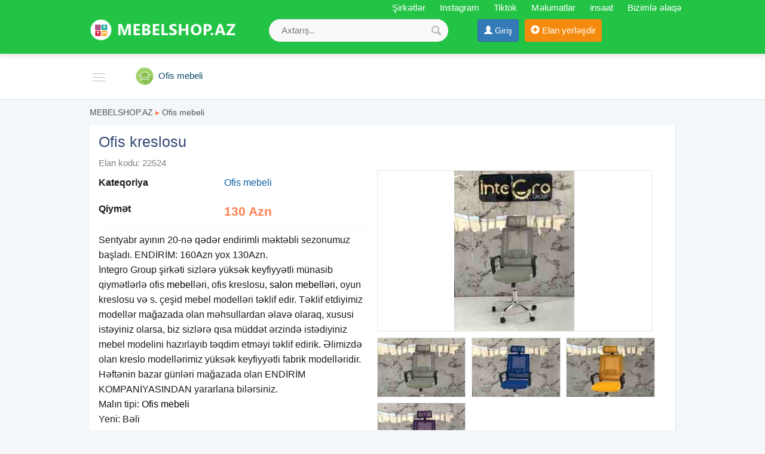

--- FILE ---
content_type: text/html;charset=utf-8
request_url: https://mebelshop.az/ofis-kreslosu-22524.html
body_size: 8141
content:
<!DOCTYPE html><html lang="en"><head><title>Ofis kreslosu</title><meta name="description" content="Sentyabr ayının 20-nə qədər endirimli məktəbli sezonumuz başladı. ENDİRİM: 160Azn yox 130Azn. İntegro Group şirkəti sizlərə yüksək keyfiyyətli münasib qiymətlərlə ofis mebelləri, ofis kreslosu, salon mebelləri" /> <meta name="keyword" content="Ofis kreslosu" /> <meta name="title" content="Ofis kreslosu" /><meta http-equiv="content-type" content="text/html; charset=UTF-8" /><meta http-equiv="X-UA-Compatible" content="IE=edge,chrome=1"><meta name="viewport" content="width=device-width, initial-scale=1"><meta property="og:site_name" content="MEBELSHOP.AZ" /><meta property="og:title" content="Ofis kreslosu" /><meta property="og:description" content="Ofis kreslosu" /><meta property="og:url" content="https://mebelshop.az/ofis-kreslosu-22524.html" /><meta property="og:image" content="https://mebelshop.az/uploads/news/8076b50c9422591e2cb732e0476504c1.jpg"/><meta property="og:image:width" content="225" /><meta property="og:image:height" content="300" /> 
<link rel="canonical" href="https://mebelshop.az/ofis-kreslosu-22524.html" /> <meta property="og:locale" content="az_az"/><meta property="og:type" content="article"/><link href="/favicon.ico" rel="shortcut icon" type="image/x-icon" /><link href="/allmini.css" rel="stylesheet"> <script src="/allmini.js" type="text/javascript"></script>  <script type="text/javascript" src="/images/jquery.touchSwipe.min.js"></script><link rel="stylesheet" href="/images/photoswipe.css"><link rel="stylesheet" href="/images/default-skin/default-skin.css"> <script src="/images/photoswipe.min.js"></script> <script src="/images/photoswipe-ui-default.min.js"></script> <script>var site_name = 'MEBELSHOP.AZ';var site_url = 'https://mebelshop.az/'; var valyuta_name = 'Azn';var baseurl = '/';var mybaseurl = '/';var mybase = '/';var mytime = '1769282080';var baki_id = '31';var lang_buycontinue = 'Alış-verişə Davam Edin'; var lang_buyfinish = 'Sifarişinizi Tamamlayın'; var lang_buysebetim = 'Alış-veriş səbətim'; var lang_choose = 'Xahiş edirik seçim edin'; var lang_colorselect = 'Xahiş edirik rəng seçin'; var lang_day = 'gün'; var lang_deq = 'dəq'; var lang_email = 'Email düzgün formada deyil'; var lang_emailempty = 'Email boş saxlamaq olmaz'; var lang_faylformat = 'Faylın formatı icazə verilən deyil !'; var lang_faylimit = 'Fayl yükləmə limitini keçmisiniz !'; var lang_faylsize = 'Faylin olcusu boyukdur !'; var lang_fullcheck = 'Məlumat hissəni ətraflı, geniş yazmaq lazımdır.'; var lang_imgmustbe = 'Şəkil yerləşdirməyiniz vacibdir !'; var lang_logincheck = 'Adınızı düzgün yazın, ancaq hərflərdən ibarət olmalıdır.'; var lang_minlength = 'Simvol sayı azdı'; var lang_notordercount = 'Sifariş sayı yazılmayıb'; var lang_order = 'Sifariş'; var lang_ordertoomuch = 'Siz çox Elan seçmisiz, ilk öncə mövcud sifarişi tamamlayın.'; var lang_overlimitprodocut = 'Siz Elan sayı limitini keçmisiz'; var lang_pricecheck = 'Qiymət çox aşağıdır.'; var lang_problem = 'Problem var, Olmadi.'; var lang_productcounterror = 'Elan Sayı düz yazılmayıb !'; var lang_productnotselected = 'Elan seçilməyib'; var lang_required = 'Boş saxlamaq olmaz'; var lang_san = 'san'; var lang_sebetok = 'Elan səbətinizə əlavə olundu'; var lang_sizeselect = 'Xahiş edirik ölçü seçin'; var lang_tdelete = 'Şəkili sil'; var lang_telcheck = 'Telefon nömrəsini düzgün yazın'; var lang_thome = 'Əsas şəkil et'; var lang_timefinished = 'vaxt bitib'; var lang_titlecheck = 'Ətraflı yazmaq lazımdır.'; var lang_trotate = 'Sola çevir'; var lang_trotate2 = 'Sağa çevir'; 
 var mylangarr = {"buycontinue":"Al\u0131\u015f-veri\u015f\u0259 Davam Edin","buyfinish":"Sifari\u015finizi Tamamlay\u0131n","buysebetim":"Al\u0131\u015f-veri\u015f s\u0259b\u0259tim","choose":"Xahi\u015f edirik se\u00e7im edin","colorselect":"Xahi\u015f edirik r\u0259ng se\u00e7in","day":"g\u00fcn","deq":"d\u0259q","email":"Email d\u00fczg\u00fcn formada deyil","emailempty":"Email bo\u015f saxlamaq olmaz","faylformat":"Fayl\u0131n format\u0131 icaz\u0259 veril\u0259n deyil !","faylimit":"Fayl y\u00fckl\u0259m\u0259 limitini ke\u00e7misiniz !","faylsize":"Faylin olcusu boyukdur !","fullcheck":"M\u0259lumat hiss\u0259ni \u0259trafl\u0131, geni\u015f yazmaq laz\u0131md\u0131r.","imgmustbe":"\u015e\u0259kil yerl\u0259\u015fdirm\u0259yiniz vacibdir !","logincheck":"Ad\u0131n\u0131z\u0131 d\u00fczg\u00fcn yaz\u0131n, ancaq h\u0259rfl\u0259rd\u0259n ibar\u0259t olmal\u0131d\u0131r.","minlength":"Simvol say\u0131 azd\u0131","notordercount":"Sifari\u015f say\u0131 yaz\u0131lmay\u0131b","order":"Sifari\u015f","ordertoomuch":"Siz \u00e7ox Elan se\u00e7misiz, ilk \u00f6nc\u0259 m\u00f6vcud sifari\u015fi tamamlay\u0131n.","overlimitprodocut":"Siz Elan say\u0131 limitini ke\u00e7misiz","pricecheck":"Qiym\u0259t \u00e7ox a\u015fa\u011f\u0131d\u0131r.","problem":"Problem var, Olmadi.","productcounterror":"Elan Say\u0131 d\u00fcz yaz\u0131lmay\u0131b !","productnotselected":"Elan se\u00e7ilm\u0259yib","required":"Bo\u015f saxlamaq olmaz","san":"san","sebetok":"Elan s\u0259b\u0259tiniz\u0259 \u0259lav\u0259 olundu","sizeselect":"Xahi\u015f edirik \u00f6l\u00e7\u00fc se\u00e7in","tdelete":"\u015e\u0259kili sil","telcheck":"Telefon n\u00f6mr\u0259sini d\u00fczg\u00fcn yaz\u0131n","thome":"\u018fsas \u015f\u0259kil et","timefinished":"vaxt bitib","titlecheck":"\u018ftrafl\u0131 yazmaq laz\u0131md\u0131r.","trotate":"Sola \u00e7evir","trotate2":"Sa\u011fa \u00e7evir"}; </script>    <script>                $(document).ready(function () {                        $.validator.messages['required'] = ' ';            if ($("#myform").length > 0) {                $("#myform").validate({});            }                                });    </script>    <!--[if (gte IE 6)&(lte IE 8)]>    <script type="text/javascript" src="/images/selectivizr-min.js"></script>    <![endif]-->    </head>    <body class="noindexbody productbody">        <div id="header_out">        <div id="header" class="container clearfix">            <a class="logoimg" href="/"><img src="/logos.png?821"  alt="Mebel Satışı və Qiymətləri . Ev mebeli, Ofis Mebelləri , Mətbəx Mebelleri 2026" /></a>            <div id="tc_main">                <div id="tc_but" class="mmblock"><i class="fa fa-phone" aria-hidden="true"></i> <span class="caret"></span></div>                <div id="tc_submenu">                    <a href='/shops' title='Şirkətlər'><i class="fa fa-university" aria-hidden="true"></i> Şirkətlər</a> <a href="https://www.instagram.com/mebelshop.az/" target="_blank" rel="nofollow" ><i class="fa fa-instagram" aria-hidden="true"></i> Instagram</a> <a href="https://www.tiktok.com/@mebelshop.az" target="_blank">Tiktok</a> <a href="/melumat"  title="Məlumatlar" ><i class="fa fa-file-text-o" aria-hidden="true"></i> Məlumatlar</a> <a href="https://insaat.az" title="tikinti materiallari , insaat mallari">insaat</a> <a href="/contact" rel="nofollow" ><i class="fa fa-info-circle" aria-hidden="true"></i> Bizimlə əlaqə</a>                </div>            </div>            <div class="mylogbutton" style="display: inline-block; max-width: 160px;"><a class="btn btn-primary" id="loginbutton"  href="https://data.az/index.php?redirect=https%3A%2F%2Fmebelshop.az%2Fofis-kreslosu-22524.html" target="_blank"  rel="nofollow" ><span class="glyphicon glyphicon-user" aria-hidden="true"></span> <span class="hidden-xs">Giriş</span></a></div><a class="addbtn" href="/product.php?act=add" rel="nofollow" ><span class="glyphicon glyphicon-plus-sign" aria-hidden="true"></span><span class="hidden-xs"> Elan yerləşdir</span></a><div id="searchdiv" >
                <form action="/search/" method="post" id="searchform">
                    <input type="text" placeholder="Axtarış.." value="" name="query" id="inputsearch" />
                    <input type="submit" value=" " name="submit" id="submitsearch">
                    <input name="hhh" value="&mh=0b65c30f50713a734a0d074d70d3f0fd&mr=1769285580" type="hidden" />
                </form>
            </div>        </div>    </div>    <div id="divtopmenu">        <div class="container clearfix">                        <ul id="topmenu" class="menu_horizontal">                <li id="catpopup" data-id="#topmenu" data-tip="slide" data-title="Kateqoriyalar"><a href="#" rel="nofollow"></a></li><li><a href="/dolablar" title="Dolablar"><i class="ico3 ico_mebelall" rel="1504"></i><span>Dolablar</span></a></li><li><a href="/divanlar" title="Divanlar"><i class="ico3 ico_mebelall" rel="1506"></i><span>Divanlar</span></a></li><li><a href="/metbex-mebelleri" title="Mətbəx mebelleri"><i class="ico3 ico_mebelall" rel="1501"></i><span>Mətbəx mebelleri</span></a></li><li><a href="/usaq-mebelleri" title="Uşaq Mebelleri"><i class="ico3 ico_mebelall" rel="1884"></i><span>Uşaq Mebelleri</span></a></li><li><a href="/yataq-mebeli" title="Yataq mebeli"><i class="ico3 ico_mebelall" rel="1502"></i><span>Yataq mebeli</span></a></li><li><a href="/ev-mebelleri" title="Ev mebelləri"><i class="ico3 ico_mebelall" rel="1503"></i><span>Ev mebelləri</span></a></li><li><a href="/refler" title="Rəflər"><i class="ico3 ico_mebelall" rel="1505"></i><span>Rəflər</span></a></li><li class="active" ><a href="/ofis-mebeli" title="Ofis mebeli"><i class="ico3 ico_mebelall" rel="1500"></i><span>Ofis mebeli</span></a></li><li><a href="/stol-stul" title="Stol Stul"><i class="ico3 ico_mebelall" rel="1507"></i><span>Stol Stul</span></a></li><li><a href="/tv-stend" title="Tv Stend"><i class="ico3 ico_mebelall" rel="1515"></i><span>Tv Stend</span></a></li><li><a href="/vitrin-mebeli" title="Vitrin Mebeli"><i class="ico3 ico_mebelall" rel="1513"></i><span>Vitrin Mebeli</span></a></li><li><a href="/dosekler" title="Döşəklər"><i class="ico3 ico_mebelall" rel="1508"></i><span>Döşəklər</span></a></li><li><a href="/jaluz-perde" title="Jalüz və pərdə"><i class="ico3 ico_mebelall" rel="1509"></i><span>Jalüz və pərdə</span></a></li><li><a href="/bag-evi-ucun" title="Bağ Evi üçün"><i class="ico3 ico_mebelall" rel="1510"></i><span>Bağ Evi üçün</span></a></li><li><a href="/ev-esyalari" title="Ev əşyaları"><i class="ico3 ico_mebelall" rel="1511"></i><span>Ev əşyaları</span></a></li>            </ul>        </div>    </div>    <div class="container"><div class="main main100 mod_product"><div class="breadcrumb2"><a href="/" title="Mebel Satışı və Qiymətləri . Ev mebeli, Ofis Mebelləri , Mətbəx Mebelleri 2026">MEBELSHOP.AZ</a>  <span class="sep">&#9656;</span> <a href="/ofis-mebeli" title="Ofis mebeli">Ofis mebeli</a> </div><article>
<h1>Ofis kreslosu</h1>
<span class="open_idshow">Elan kodu: 22524 </span>

<div id="picappendarea" class="clear"></div><div id="openhalf" class="halfdiv openproduct"><p><b>Kateqoriya</b> <a href="/ofis-mebeli" title="Ofis mebeli">Ofis mebeli</a><br/></p><p><b>Qiymət</b> <span class="pricecolor">130 Azn</span></p><p class="infop100 fullteshow"> Sentyabr ayının 20-nə qədər endirimli məktəbli sezonumuz başladı. ENDİRİM: 160Azn yox 130Azn. <br />
 İntegro Group şirkəti sizlərə yüksək keyfiyyətli münasib qiymətlərlə ofis <a href="https://mebelshop.az/" title="mebel sifarisi mebeller 2026">mebel</a>ləri, ofis kreslosu, <a href="https://mebelshop.az/salon-mebelleri" title="salon mebelleri">salon mebelləri</a>, oyun kreslosu və s. çeşid mebel modelləri təklif edir. Təklif etdiyimiz modellər mağazada olan məhsullardan əlavə olaraq, xususi istəyiniz olarsa, biz sizlərə qısa müddət ərzində istədiyiniz mebel modelini hazırlayıb təqdim etməyi təklif edirik. Əlimizdə olan kreslo modellərimiz yüksək keyfiyyətli fabrik modelləridir. Həftənin bazar günləri mağazada olan ENDİRİM KOMPANİYASINDAN yararlana bilərsiniz. <br />
 Malın tipi: <a href="https://mebelshop.az/ofis-mebeli" title="ofis mebeli ofis mebelleri 2026">Ofis mebeli</a> <br />
 Yeni: Bəli <br />
 Çatdırılma: Bəli </p><div class="infocontact">
		 <span class="glyphicon glyphicon-user" aria-hidden="true"></span> "Integro Group" MMC  <br/><span class="glyphicon glyphicon-map-marker" aria-hidden="true"></span> Bakı şəhəri <br/> <div class="satilib_div">Bu elanın vaxtı bitib. Oxşar elanlara baxın</div> </div><div class="clearfix clear"><a class="btn btn-success hidden-lg hidden-md" href="whatsapp://send?text=Ofis+kreslosu, https://mebelshop.az/ofis-kreslosu-22524.html" onclick="myga('whatsapp', 'openclick')" ><i class="fa fa-whatsapp" aria-hidden="true"></i> Paylaş</a> <br/> <span class="viewsbb clear"> Tarix: 09.09.2023</span> </div> <br/></div>

<div class="halfdiv photosopen"><div id="picsopen"><div><a href="/uploads/news/8076b50c9422591e2cb732e0476504c1.jpg" rel="slider"><div class="openimg"><img src="/uploads/news/8076b50c9422591e2cb732e0476504c1.jpg"  height="268"   alt="Ofis kreslosu" title="Ofis kreslosu" /></div><img class="slidimg" src="/small/news/8076b50c9422591e2cb732e0476504c1.jpg?1769282080" /></a><a href="/uploads/news/eda9372fefdf83b3540396ded3a602cf.jpg" rel="slider"><img class="slidimg" src="/small/news/eda9372fefdf83b3540396ded3a602cf.jpg" /></a><a href="/uploads/news/f31d60a508f77a87453ca46e2c2bc221.jpg" rel="slider"><img class="slidimg nomargin" src="/small/news/f31d60a508f77a87453ca46e2c2bc221.jpg" /></a><a href="/uploads/news/aca74b8a788bec64496d27244b184d70.jpg" rel="slider"><img class="slidimg" src="/small/news/aca74b8a788bec64496d27244b184d70.jpg" /></a></div></div><ul id="ulvipto" class="ulvip clearfix"><li><a  rel="nofollow" href="#idopen44" onclick="PopupCenter('/payment.php?amod=product&id=22524&tip=1&slang=az', 'ViP elan et', 500, 500);"><span class="myimages vip20"></span>ViP elan et</a></li><li><a rel="nofollow" href="#22524" onclick="PopupCenter('/payment.php?amod=product&id=22524&tip=2&slang=az', 'Elanı irəli çək', 500, 500);"><span class="myimages top20"></span>Elanı irəli çək</a></li></ul><ul class="ulvip clearfix"><li><a href="#22524" onclick="PopupCenter('/feedback.php?amod=product&id=22524&slang=az', 'Düzəliş et', 540, 320);" rel="nofollow" ><span class="myimages edit20"></span>Düzəliş et</a></li><li><a href="#22524" onclick="PopupCenter('/feedback.php?amod=product&id=22524&is_delete=1&slang=az', 'Sil', 500, 260);"  rel="nofollow" ><span class="myimages del20"></span>Sil</a></li></ul></div><div class="bannerproduct_foot clearfix"></div><br/>
<div class="clr"></div>
</article><div id="prodwrap" class="prodwrap xcol4 clearfix"><div class="htitle"><a href="/ofis-mebeli" title=" Ofis mebeli"> Ofis mebeli</a></div><div class="nobj prod prodbig"><div class="holderimg"><a href="/rehber-kreslosu-47536.html" title="Rəhbər kreslosu"><img src="/uploads/news/product_475362094194138.jpg" alt="Rəhbər kreslosu"   /></a></div><div class="prodname"><a href="/rehber-kreslosu-47536.html" title="Rəhbər kreslosu"><b>Rəhbər kreslosu</b></a></div><p class="prodful">Mağazamızda yüksək keyfiyyətli və müasir dizaynda hər zövqə və büdcəyə uyğun ofis kreslosu, müdir kreslosu, qonaq kreslosu, müsafir oturacağı, ofis masası, yazı masası, kompyuter masası, işçi masası, ofis stolu, sənəd</p><span class="campvipicon" title="Şirkət">Şirkət</span><span class="sprice">430 Azn</span>  </div><div class="nobj prod prodbig"><div class="holderimg"><a href="/ofis-masasi-49220.html" title="Ofis masası"><img src="/uploads/news/product_492204222165508.jpg" alt="Ofis masası"   /></a></div><div class="prodname"><a href="/ofis-masasi-49220.html" title="Ofis masası"><b>Ofis masası</b></a></div><p class="prodful">&quot;istifadəçinin bütün elanları&quot;na daxil olub digər sifarişlərə də baxa bilərsiniz Ofis masası. Sifarişlə Türkiyə materialından yığılır. Birbaşa istehsalçıya Topdan və pərakəndə sifariş vermək olar Şəhər</p><span class="campvipicon" title="Mağaza">Mağaza</span><span class="sprice">330 Azn</span>  </div><div class="nobj prod prodbig"><div class="holderimg"><a href="/ofis-masasi-46462.html" title="Ofis masası"><img src="/uploads/news/product_464621499465422.jpg" alt="Ofis masası"   /></a></div><div class="prodname"><a href="/ofis-masasi-46462.html" title="Ofis masası"><b>Ofis masası</b></a></div><p class="prodful">- &quot;istifadəçinin bütün elanları&quot;na daxil olub digər sifarişlərə də baxa bilərsiniz Ofis masası. Sifarişlə Türkiyə materialından yığılır. Şəhər daxili 1-ci mərtəbəyə çatdırılma pulsuz. Şəhər ətrafı</p><span class="campvipicon" title="Mağaza">Mağaza</span><span class="sprice">350 Azn</span>  </div><div class="nobj prod prodbig"><div class="holderimg"><a href="/calisma-masasi-40351.html" title="Çalışma masası"><img src="/uploads/news/product_40351571366623.jpg" alt="Çalışma masası"   /></a></div><div class="prodname"><a href="/calisma-masasi-40351.html" title="Çalışma masası"><b>Çalışma masası</b></a></div><p class="prodful">Ev və ya ofis üçün Çalışma masası. Sifarişlə Türkiyə materialından yığılır. Şəhər daxili 1-ci mərtəbəyə çatdırılma pulsuz. Şəhər ətrafı qəsəbələrə əlavə ödənişlə. Birbaşa istehsalçıya Topdan və pərakəndə sifariş</p><span class="campvipicon" title="Mağaza">Mağaza</span><span class="sprice">290 Azn</span>  </div><div class="nobj prod prodbig"><div class="holderimg"><a href="/calisma-masasi-49575.html" title="Çalışma masası"><img src="/uploads/news/product_495751805260857.jpg" alt="Çalışma masası"   /></a></div><div class="prodname"><a href="/calisma-masasi-49575.html" title="Çalışma masası"><b>Çalışma masası</b></a></div><p class="prodful">istifadəçinin bütün elanları&quot;na daxil olub digər sifarişlərə də baxa bilərsiniz Çalışma masası Sifarişlə Türkiyə materialından yığılır. Birbaşa istehsalçıya Topdan və pərakəndə sifariş vermək olar Şəhər daxili</p><span class="campvipicon" title="Mağaza">Mağaza</span><span class="sprice">240 Azn</span>  </div><div class="nobj prod prodbig"><div class="holderimg"><a href="/televizor-altligi-49476.html" title="Televizor altlığı"><img loading="lazy" class="lazyload" data-src="/uploads/news/product_494761316384231.jpg"  src="[data-uri]" alt="Televizor altlığı"   /></a></div><div class="prodname"><a href="/televizor-altligi-49476.html" title="Televizor altlığı"><b>Televizor altlığı</b></a></div><p class="prodful">istifadəçinin bütün elanlarına daxil olub digər sifarişlərə də baxa bilərsiniz Televizor altlığı, TV stend və ya komod kimi də istifadə etmək olat. Sifarişlə Türkiyə materialından yığılır. hündürlüyü 65sm, eni 35sm,</p><span class="campvipicon" title="Mağaza">Mağaza</span><span class="sprice">320 Azn</span>  </div><div class="nobj prod prodbig"><div class="holderimg"><a href="/ofis-kreslosu-47529.html" title="Ofis kreslosu"><img loading="lazy" class="lazyload" data-src="/uploads/news/product_475292493496334.jpg"  src="[data-uri]" alt="Ofis kreslosu"   /></a></div><div class="prodname"><a href="/ofis-kreslosu-47529.html" title="Ofis kreslosu"><b>Ofis kreslosu</b></a></div><p class="prodful">Mağazamıza yaxınlaşaraq, yaxud onlayn şəkildə mebelləri əldə edə bilərsiniz. Mebelləri birbaşa özümüz idxal və istehsal edirik. Ödəniş nağd və köçürmə yolu ilə mümkündür Məhsullar zəmanətlidir Çatdırılma ev, ofis, iş</p><span class="campvipicon" title="Şirkət">Şirkət</span><span class="sprice">75 Azn</span>  </div><div class="nobj prod prodbig"><div class="holderimg"><a href="/ev-ve-ya-ofis-ucun-ref-49567.html" title="Ev və ya ofis üçün rəf"><img loading="lazy" class="lazyload" data-src="/uploads/news/product_495671536813551.jpg"  src="[data-uri]" alt="Ev və ya ofis üçün rəf"   /></a></div><div class="prodname"><a href="/ev-ve-ya-ofis-ucun-ref-49567.html" title="Ev və ya ofis üçün rəf"><b>Ev və ya ofis üçün rəf</b></a></div><p class="prodful">İstifadəçinin bütün elanlarına daxil olub digər modellərə baxmaq olar Rəf. Sifarişlə Türkiyə materialından yığılır. Birbaşa istehsalçıya Topdan və pərakəndə sifariş vermək olar Şəhər daxili 1-ci mərtəbəyə çatdırılma</p><span class="campvipicon" title="Mağaza">Mağaza</span><span class="sprice">210 Azn</span>  </div><div class="nobj prod prodbig"><div class="holderimg"><a href="/resepsn-masasi-49438.html" title="Resepşn masası"><img loading="lazy" class="lazyload" data-src="/uploads/news/product_49438501843346.jpg"  src="[data-uri]" alt="Resepşn masası"   /></a></div><div class="prodname"><a href="/resepsn-masasi-49438.html" title="Resepşn masası"><b>Resepşn masası</b></a></div><p class="prodful">istifadəçinin bütün elanlarına daxil olub digər sifarişlərə də baxa bilərsiniz Reception masası. Sifarişlə Türkiyə materialından yığılır. Birbaşa istehsalçıya Topdan və pərakəndə sifariş vermək olar Şəhər daxili 1-ci</p><span class="campvipicon" title="Mağaza">Mağaza</span><span class="sprice">430 Azn</span>  </div><div class="nobj prod prodbig"><div class="holderimg"><a href="/reception-masasi-15514.html" title="Reception masası"><img loading="lazy" class="lazyload" data-src="/uploads/news/product_155142672422781.jpg"  src="[data-uri]" alt="Reception masası"   /></a></div><div class="prodname"><a href="/reception-masasi-15514.html" title="Reception masası"><b>Reception masası</b></a></div><p class="prodful">Reception masası. Sifarişlə Türkiyə materialından yığılır. Şəhər daxili 1-ci mərtəbəyə çatdırılma pulsuz. Şəhər ətrafı qəsəbələrə əlavə ödənişlə. eni 140sm, dərinlik 50sm, hündürlük 90-110sm Əlavə ödənişlə (+50AZN)</p><span class="campvipicon" title="Mağaza">Mağaza</span><span class="sprice">320 Azn</span>  </div><div class="nobj prod prodbig"><div class="holderimg"><a href="/konfrans-masasi-48881.html" title="Konfrans masası"><img loading="lazy" class="lazyload" data-src="/uploads/news/product_488812486878162.jpg"  src="[data-uri]" alt="Konfrans masası"   /></a></div><div class="prodname"><a href="/konfrans-masasi-48881.html" title="Konfrans masası"><b>Konfrans masası</b></a></div><p class="prodful">- istifadəçinin bütün elanlarına daxil olub digər modellərə də baxmaq olar. Konfrans masası Konfrans masası Sifarişlə Türkiyə materialından yığılır. Birbaşa istehsalçıya Topdan və pərakəndə sifariş vermək olar Şəhər</p><span class="campvipicon" title="Mağaza">Mağaza</span><span class="sprice">680 Azn</span>  </div><div class="nobj prod prodbig"><div class="holderimg"><a href="/calisma-masasi-49465.html" title="Çalışma masası"><img loading="lazy" class="lazyload" data-src="/uploads/news/product_494651068692600.jpg"  src="[data-uri]" alt="Çalışma masası"   /></a></div><div class="prodname"><a href="/calisma-masasi-49465.html" title="Çalışma masası"><b>Çalışma masası</b></a></div><p class="prodful">istifadəçinin bütün elanları&quot;na daxil olub digər sifarişlərə də baxa bilərsiniz Ofis və ya ev üçün çalışma masası. Sifarişlə Türkiyə istehsalı 18mm qalınlıqlı materialdan yığılır Şəhər daxili 1-ci mərtəbəyə</p><span class="campvipicon" title="Mağaza">Mağaza</span><span class="sprice">340 Azn</span>  </div><div class="nobj prod prodbig"><div class="holderimg"><a href="/resepsn-masasi-46487.html" title="Resepşn masası"><img loading="lazy" class="lazyload" data-src="/uploads/news/product_464873446518118.jpg"  src="[data-uri]" alt="Resepşn masası"   /></a></div><div class="prodname"><a href="/resepsn-masasi-46487.html" title="Resepşn masası"><b>Resepşn masası</b></a></div><p class="prodful">Resepşn masası - istifadəçinin bütün elanlarına daxil olub digər modellərə baxmaq olar Reception masası. Sifarişlə Türkiyə materialından yığılır. Şəhər daxili 1-ci mərtəbəyə çatdırılma pulsuz. Şəhər ətrafı</p><span class="campvipicon" title="Mağaza">Mağaza</span><span class="sprice">660 Azn</span>  </div><div class="nobj prod prodbig"><div class="holderimg"><a href="/ofis-mebeli-48727.html" title="Ofis mebeli"><img loading="lazy" class="lazyload" data-src="/uploads/news/product_487272266712679.jpg"  src="[data-uri]" alt="Ofis mebeli"   /></a></div><div class="prodname"><a href="/ofis-mebeli-48727.html" title="Ofis mebeli"><b>Ofis mebeli</b></a></div><p class="prodful">Artıq zövqünüzə uyğun, istənilən dizaynda və rəngdə mebelləri rahatlıqla sifariş edə bilərsiniz. Rəhbər və müdür masaları Ofis masaları, işçi stol və dəstləri Yataq, qonaq və mətbəx mebelləri Dəhliz, dolab, kupe şkaf,</p><span class="campvipicon" title="Mağaza">Mağaza</span><span class="sprice"></span>  </div><div class="nobj prod prodbig"><div class="holderimg"><a href="/ofis-mebeli-49735.html" title="Ofis mebeli"><img loading="lazy" class="lazyload" data-src="/uploads/news/product_497352608782958.jpg"  src="[data-uri]" alt="Ofis mebeli"   /></a></div><div class="prodname"><a href="/ofis-mebeli-49735.html" title="Ofis mebeli"><b>Ofis mebeli</b></a></div><p class="prodful">- istifadəçinin bütün elanlarına daxil olub digər modellərə də baxmaq olar  L şəkilli Ofis masası və jurnal masası. Sifarişlə Türkiyə istehsalı mebel materialından yığılır. Birbaşa istehsalçıya Topdan və pərakəndə</p><span class="campvipicon" title="Mağaza">Mağaza</span><span class="sprice">750 Azn</span>  </div><div class="nobj prod prodbig"><div class="holderimg"><a href="/istediyiniz-dozayinda-ofis-mebeli-47453.html" title="İstədiyiniz dozayında Ofis mebeli"><img loading="lazy" class="lazyload" data-src="/uploads/news/product_474533473654874.jpg"  src="[data-uri]" alt="İstədiyiniz dozayında Ofis mebeli"   /></a></div><div class="prodname"><a href="/istediyiniz-dozayinda-ofis-mebeli-47453.html" title="İstədiyiniz dozayında Ofis mebeli"><b>İstədiyiniz dozayında Ofis mebeli</b></a></div><p class="prodful">Biz müştərilərimizin unikal zövqlərini əks etdirən mebellər yaradırıq, onların yaşayış məkanlarına , iş yerlərinə fərqlilik və xarakter qatırıq . Hər bir detal keyfiyyət və dayanıqlılığa diqqət yetirilməklə incəliklə</p><span class="campvipicon" title="Şirkət">Şirkət</span><span class="sprice">179 Azn</span>  </div></div>
</div>



<br/><div class="ssrcha"><a href="https://ofis.az" title="ev elanlari kiraye evler">ofis.az</a>  <a href="https://tezbazar.az" title="elanlar sayti">tezbazar</a>  <a href="/mebeller" title="mebeller">mebeller</a>  <a href="/metbex+mebelleri" title="metbex mebelleri">metbex mebelleri</a>  <a href="/kunc+divanlar" title="kunc divanlar">kunc divanlar</a>  <a href="/mebel+magazalari" title="mebel magazalari">mebel magazalari</a>  <a href="/qiz+usaq+mebelleri" title="qiz usaq mebelleri">qiz usaq mebelleri</a>  <a href="/metbex+mebelleri+2026" title="metbex mebelleri 2026">metbex mebelleri 2026</a>  <a href="/yataq+otagı+mebeli" title="yataq otagı mebeli">yataq otagı mebeli</a>  <a href="/divan+kredit" title="divan kredit">divan kredit</a></div>
</div>

<div id="footersayt_out"><div id="footersayt" class="container">


<div class="copyright">
Mebelshop.Az Mebel sifariş etmək və ya mebel almaq istəyənlər üçün Ofis mebeli, Ev mebeli, Mətbəx mebelleri, Ev əşyaları ucuz qiymete sizlere teqdim edilir. Mebel və ev əşyaları müxtəlif kateqoriyalarda saytımızda tapa bilərsiz. Ofis mebeli, metbex mebeli, Ev mebeli, Dolablar, skaflar və bağ evi üçün əşyaları asanlıqla yeni mebeller ve ya ikinci el mebelleri Mebelshop.az saytında axtarıb tap az vaxtın getsin. bilərsiz. Mebellerin dizaynları sizin ev və ofislərinizin interyer dizaynına uyğun hazırlanır. Mebel salonu, Salon mebelleri, kuxna mebelleri, ofis mebelleri ve kreslolari fərqli qiymətə saytda təqdim olunub. Mətbəx mebeli qadınların ən çox vaxt keçirdiyi evde yerdi ona görə kuxna mebelleri xüsusi istəyə uyğun hazırlanır. Mebeller en ucuz qiymete sayta qoyulur, bununla islenmis mebel ikinci el mebeller qiymeti evezine ucuz yeni mebel əldə etmiş olursuz. ikea mebel ilə maraqlananlar üçün saytda yeni modellər təqdim olunur. Ofis ve evde rahatlığı təmin etmək, xoş əhval yaratmaq, estetik xoş görünüş qatmaq məqsədilə mebellərdən istifadə olunur. Hər bir otağın ölçüsünə və dizaynına uyğun modellər istehsal olunur və sizlərə təqdim olunur. Zövqlər müxtəlif olduğu üçün istehsal edilən mebeller də çox çeşidli olur. Mebellər müxtəlif rənglərdə və müxtəlif ölçülərdə təqdim olunur. İstehlakçıların keyfiyyətindən razı qaldıqları mebel modelləri Mebelshop.az saytında sərfəli qiymətə təklif olunur. Saytda geniş çeşid mebel məhsulları ilə tanış ola bilərsiz.
    <br> &copy; 2016 <strong> MEBELSHOP.AZ</strong>
    info [@] mebelshop.az | <a style="margin:0px;" href="/contact" rel='nofollow'>Bizimlə əlaqə</a> &nbsp; a: 0  
</div>


</div> </div>

<script>(function(w,d,s,l,i){w[l]=w[l]||[];w[l].push({'gtm.start':
new Date().getTime(),event:'gtm.js'});var f=d.getElementsByTagName(s)[0],
j=d.createElement(s),dl=l!='dataLayer'?'&l='+l:'';j.async=true;j.src=
'https://www.googletagmanager.com/gtm.js?id='+i+dl;f.parentNode.insertBefore(j,f);
})(window,document,'script','dataLayer','GTM-TDTW3WN');</script>
<noscript><iframe src="https://www.googletagmanager.com/ns.html?id=GTM-TDTW3WN"
height="0" width="0" style="display:none;visibility:hidden"></iframe></noscript><script defer src="https://static.cloudflareinsights.com/beacon.min.js/vcd15cbe7772f49c399c6a5babf22c1241717689176015" integrity="sha512-ZpsOmlRQV6y907TI0dKBHq9Md29nnaEIPlkf84rnaERnq6zvWvPUqr2ft8M1aS28oN72PdrCzSjY4U6VaAw1EQ==" data-cf-beacon='{"version":"2024.11.0","token":"f7e46261f8cf47c68f714bc08fa784f0","r":1,"server_timing":{"name":{"cfCacheStatus":true,"cfEdge":true,"cfExtPri":true,"cfL4":true,"cfOrigin":true,"cfSpeedBrain":true},"location_startswith":null}}' crossorigin="anonymous"></script>
</body></html>